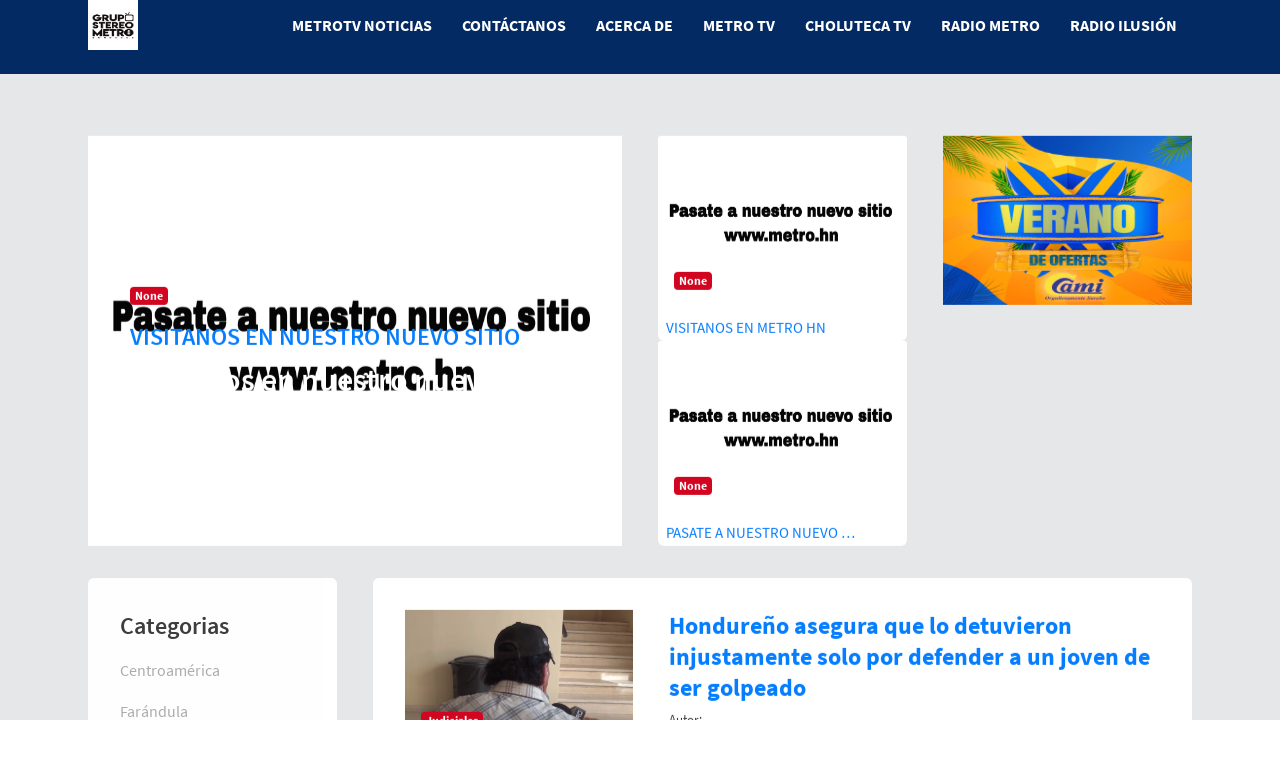

--- FILE ---
content_type: text/html; charset=utf-8
request_url: https://www.lametrohn.com/?page=449
body_size: 40641
content:

<!DOCTYPE html>
<html lang="es" xmlns:fb="http://ogp.me/ns/fb#" lang="en">
  <head>
    <!-- Required meta tags -->
    <meta charset="UTF-8" />
    <meta name="viewport" content="width=device-width, initial-scale=1.0" />
    <meta http-equiv="X-UA-Compatible" content="ie=edge" />

    

    

    <title>
        
  Stereo Metro

    </title>
    <link
      rel="stylesheet"
      href="/static/css/assets/vendors/mdi/css/materialdesignicons.min.css"
    />
    <link rel="stylesheet" href="/static/css/assets/vendors/aos/dist/aos.css/aos.css" />
    <link rel="icon" type="image/png" href="/static/img/grupoStereo.png">
    <link rel="stylesheet" href="/static/css/assets/css/style.css">

  </head>

  <body>
    <div class="container-scroller">
      <div class="main-panel">

        <header id="header">
          <div class="container">
            <nav class="navbar navbar-expand-lg navbar-light">
<!--               <div class="navbar-top">
              </div> -->
              <div class="navbar-bottom">
                <div class="d-flex justify-content-between align-items-center">
                  <div style="background: white !important;">
                    <a class="navbar-brand"  href="/">
                      <img  src="/static/img/grupoStereo.png" alt=" logo_stereo" style="width:50px; height: 40px;"/>
                    </a>
                  </div>
                  <div>
                    <button
                      class="navbar-toggler"
                      type="button"
                      data-target="#navbarSupportedContent"
                      aria-controls="navbarSupportedContent"
                      aria-expanded="false"
                      aria-label="Toggle navigation"
                    >
                      <span class="navbar-toggler-icon"></span>
                    </button>
                    <div
                      class="navbar-collapse justify-content-center collapse"
                      id="navbarSupportedContent"
                    >
                      <ul
                        class="navbar-nav d-lg-flex justify-content-between align-items-center"
                      >
                        <li>
                          <button class="navbar-close">
                            <i class="mdi mdi-close"></i>
                          </button>
                        </li>
                        <li class="nav-item" >
                          <a class="nav-link" href="/">MetroTV Noticias</a>
                        </li>
                        <li class="nav-item active">
                          <a class="nav-link" href="/Contactenos">Contáctanos</a>
                        </li>

                        <li class="nav-item">
                          <a class="nav-link" href="/Acerca-de">Acerca de</a>
                        </li>
                        <li class="nav-item">
                          <a class="nav-link" href="/Metro-TV">Metro tv</a>
                        </li>
                        <li class="nav-item">
                          <a class="nav-link" href="/Choluteca-TV">Choluteca tv</a>
                        </li>
                        <li class="nav-item">
                          <a class="nav-link" href="/Radio-Metro">Radio Metro</a>
                        </li>
                        <li class="nav-item">
                          <a class="nav-link" href="/Radio-Ilusion">Radio Ilusión</a>
                        </li>

                      </ul>
                    </div>
                  </div>

                </div>
              </div>
            </nav>
          </div>
        </header>

        <div class="content-wrapper">
          <div class="container">
            

  
    <div class="row" data-aos="fade-up">
              <!--INICIO DE PORTADA-->
              <div class="col-xl-6 stretch-card grid-margin">
                
                  
                    <img
                      src="/media/adjuntos/206ccc13-70a3-44d5-bd12-b291884ee07a.jpeg"
                      alt="banner"
                      class="img-fluid"/>
                  
                  <div class="banner-content">
                    <div class="badge badge-danger fs-12 font-weight-bold mb-3">
                      None
                    </div>
                      <a href="/noticias/visitanos-en-nuestro-nuevo-sitio">
                        <h2 class="mb-0">VISITANOS EN NUESTRO NUEVO SITIO</h2>
                      </a>
                    
                      <h5 class="mb-2">
                        <h1>Visitanos en nuestro nuevo sitio con renovado sistema en nuestro diario dig…
                      </h5>
                    <div class="fs-12">
                      <span class="mr-2">Publicado: </span>11 de Noviembre de 2024 a las 16:56 
                    </div>
                  </div>
                
              </div>
              <!--FIN DE PORTADA-->
              <div class="col-xl-3 stretch-card grid-margin">
                <div class="row">
                
                <div class="col">
                  <div class="card">
                    <div class="position-relative">
                      <img  style="height:170px !important;" class="card-img-top" src="/media/adjuntos/206ccc13-70a3-44d5-bd12-b291884ee07a_H55AvSy.jpeg" alt="Card image cap">
                      <div class="badge-positioned">
                        <span class="badge badge-danger font-weight-bold"
                          >None</span>
                      </div>
                  </div>
                  <p class=" mt-2 ml-2 card-text">
                      <a href="/noticias/visitanos-en-metro-hn">
                        VISITANOS EN METRO HN
                      </a>
                  </p>
                  </div>
                </div>

                  <div class="col" hidden>
                    <div class="card ">
                      <div class="card-body">
                        <div class="row">
                          <div class="col-sm-4 grid-margin">
                            <div class="position-relative" hidden>
                              <div class="">
                                <img src="/media/adjuntos/206ccc13-70a3-44d5-bd12-b291884ee07a_H55AvSy.jpeg" alt="Img" class="img-fluid"/>
                              </div>
                              <div class="badge-positioned">
                                <span class="badge badge-danger font-weight-bold"
                                  >None</span>
                              </div>
                            </div>
                          </div>
                          <div class="col-sm-8  grid-margin">
                            <a href="#">
                              <h6 class="mb-2 font-weight-600">
                                VISITANOS EN METRO …
                              </h6>
                            </a>
                            
                          </div>
                        </div>
                      </div>
                    </div>
                  </div>
                  <div class="w-100"></div>
                
                <div class="col">
                  <div class="card">
                    <div class="position-relative">
                      <img  style="height:170px !important;" class="card-img-top" src="/media/adjuntos/206ccc13-70a3-44d5-bd12-b291884ee07a_WLljFnp.jpeg" alt="Card image cap">
                      <div class="badge-positioned">
                        <span class="badge badge-danger font-weight-bold"
                          >None</span>
                      </div>
                  </div>
                  <p class=" mt-2 ml-2 card-text">
                      <a href="/noticias/pasate-a-nuestro-nuevo-sitio">
                        PASATE A NUESTRO NUEVO …
                      </a>
                  </p>
                  </div>
                </div>

                  <div class="col" hidden>
                    <div class="card ">
                      <div class="card-body">
                        <div class="row">
                          <div class="col-sm-4 grid-margin">
                            <div class="position-relative" hidden>
                              <div class="">
                                <img src="/media/adjuntos/206ccc13-70a3-44d5-bd12-b291884ee07a_WLljFnp.jpeg" alt="Img" class="img-fluid"/>
                              </div>
                              <div class="badge-positioned">
                                <span class="badge badge-danger font-weight-bold"
                                  >None</span>
                              </div>
                            </div>
                          </div>
                          <div class="col-sm-8  grid-margin">
                            <a href="#">
                              <h6 class="mb-2 font-weight-600">
                                PASATE A NUESTRO NU…
                              </h6>
                            </a>
                            
                          </div>
                        </div>
                      </div>
                    </div>
                  </div>
                  <div class="w-100"></div>
                
                </div>
              </div>

              <div class="col-xl-3 stretch-card grid-margin">
                <div class="row" id="publi_block">
                  <div class="col ">
                    <div id="seccion1"  class="carousel slide" data-ride="carousel" direction="rigth">
                      <div  class="carousel-inner">
                        
                          
                            <div class="carousel-item active">
                          
                            <a href="https://www.facebook.com/camicomercial.hn/" target="_blank">
                              <img style="height:169px !important; width: 298px;" src="/media/publicidad/277295673_2584303521713204_4142476842173986059_n.jpg" class="d-block w-100" alt="CAMI COMERCIAL">
                            </a>
                          </div>
                        
                          
                            <div class="carousel-item ">
                          
                            <a href="https://www.facebook.com/ferreteriapromaco/" target="_blank">
                              <img style="height:169px !important; width: 298px;" src="/media/publicidad/116871213_3495952027111128_4317651233500632226_n.jpg" class="d-block w-100" alt="PROMACO">
                            </a>
                          </div>
                        
                      </div>

                    </div>
                  </div>
                  <div class="w-100"></div>
                  <div class="col ">
                    <div id="seccion2"  class="carousel slide" data-ride="carousel">
                      <div  class="carousel-inner">
                        
                      </div>

                    </div>
                  </div>
                  </div> 
                </div>
              </div>
  
            <div class="row" data-aos="fade-up">
              <div class="col-lg-3 stretch-card grid-margin">
                <div class="card">
                  <div class="card-body">
                    <h2>Categorias</h2>
                    <ul class="vertical-menu">
                      
                      <li><a href="/noticias-categoria/centroam%C3%A9rica">Centroamérica</a></li>
                      
                      <li><a href="/noticias-categoria/far%C3%A1ndula">Farándula</a></li>
                      
                      <li><a href="/noticias-categoria/migrantes">Migrantes</a></li>
                      
                      <li><a href="/noticias-categoria/econom%C3%ADa">Economía</a></li>
                      
                      <li><a href="/noticias-categoria/salud">Salud</a></li>
                      
                      <li><a href="/noticias-categoria/opiniones">Opiniones</a></li>
                      
                      <li><a href="/noticias-categoria/naci%C3%B3n">Nación</a></li>
                      
                      <li><a href="/noticias-categoria/departamentales">Departamentales</a></li>
                      
                      <li><a href="/noticias-categoria/tecnolog%C3%ADa">Tecnología</a></li>
                      
                      <li><a href="/noticias-categoria/internacionales">Internacionales</a></li>
                      
                      <li><a href="/noticias-categoria/deportes">Deportes</a></li>
                      
                      <li><a href="/noticias-categoria/policiales">Policiales</a></li>
                      
                      <li><a href="/noticias-categoria/educaci%C3%B3n">Educación</a></li>
                      
                      <li><a href="/noticias-categoria/sucesos">Sucesos</a></li>
                      
                      <li><a href="/noticias-categoria/pol%C3%ADtica">Política</a></li>
                      
                      <li><a href="/noticias-categoria/judiciales">Judiciales</a></li>
                      
                      <li><a href="/noticias-categoria/choluteca">Choluteca</a></li>
                      
                    </ul>
                  </div>
                </div>
              </div>
              <div class="col-lg-9 stretch-card grid-margin ">
              
                <div class="card ">
                  <div class="card-body">
<!-- INICIO DEL DIV DE NOTICIAS PRINCIPALES -->
                    
                    <div class="row">
                      <div class="col-sm-4 grid-margin">
                        
                        <div class="position-relative">
                          <div class="">
                            <img
                              src="/media/adjuntos/Detenido_GsFwVnt.jpg"
                              alt="Img"
                              class="img-fluid"
                            />
                          </div>

                          <div class="badge-positioned">
                            <span class="badge badge-danger font-weight-bold"
                              >Judiciales</span
                            >
                          </div>
                        </div>
                        
                      </div>
                      <div class="col-sm-8  grid-margin">
                        <a href="/noticias/hondure%C3%B1o-asegura-que-lo-detuvieron-injustamente-solo-por-defender-a-un-joven-de-ser-golpeado">
                          <h2 class="mb-2 font-weight-600">
                            Hondureño asegura que lo detuvieron injustamente solo por defender a un joven de ser golpeado
                          </h2>
                        </a>
                        <div class="fs-13 mb-2">
                          <span class="mr-2">Autor: </span><strong></strong>
                        </div>
                        <div class="fs-13 mb-2">
                          <span class="mr-2">Publicado: </span>8 de Mayo de 2023 a las 16:37
                        </div>
                        <!-- <p class="mb-0">
                          &lt;p&gt;Por suponerlo responsable del delito de tr&amp;aacute;fico il&amp;iacute;cito de drogas el se&amp;ntilde;or &amp;Aacute;ngel Manuel Mor&amp;aacute;n fue presentado a audiencia indagatoria a los juzgados de Choluteca,…
                        </p> -->
                      </div>
                    </div>
                    
                    <div class="row">
                      <div class="col-sm-4 grid-margin">
                        
                        <div class="position-relative">
                          <div class="">
                            <img
                              src="/media/adjuntos/Joven_intento_de_violaci%C3%B3n.jpg"
                              alt="Img"
                              class="img-fluid"
                            />
                          </div>

                          <div class="badge-positioned">
                            <span class="badge badge-danger font-weight-bold"
                              >Sucesos</span
                            >
                          </div>
                        </div>
                        
                      </div>
                      <div class="col-sm-8  grid-margin">
                        <a href="/noticias/me-meti%C3%B3-el-cuchillo-en-la-lengua-sujeto-intent%C3%B3-violar-y-asesinar-a-joven-en-choluteca">
                          <h2 class="mb-2 font-weight-600">
                            &quot;Me metió el cuchillo en la lengua&quot;: sujeto intentó violar y asesinar a joven en Choluteca
                          </h2>
                        </a>
                        <div class="fs-13 mb-2">
                          <span class="mr-2">Autor: </span><strong></strong>
                        </div>
                        <div class="fs-13 mb-2">
                          <span class="mr-2">Publicado: </span>8 de Mayo de 2023 a las 15:32
                        </div>
                        <!-- <p class="mb-0">
                          &lt;p&gt;Una joven de 19 a&amp;ntilde;os fue atacada por un hombre que intent&amp;oacute; violarla en su cuarto, el agresor la hiri&amp;oacute; con un cuchillo en varias partes del cuerpo cuando ella se neg&amp;oacute;, t…
                        </p> -->
                      </div>
                    </div>
                    
                    <div class="row">
                      <div class="col-sm-4 grid-margin">
                        
                        <div class="position-relative">
                          <div class="">
                            <img
                              src="/media/adjuntos/arrestado_WwnJ7cb.jpg"
                              alt="Img"
                              class="img-fluid"
                            />
                          </div>

                          <div class="badge-positioned">
                            <span class="badge badge-danger font-weight-bold"
                              >Internacionales</span
                            >
                          </div>
                        </div>
                        
                      </div>
                      <div class="col-sm-8  grid-margin">
                        <a href="/noticias/detenido-en-espa%C3%B1a-un-fugitivo-hondure%C3%B1o-que-mat%C3%B3-a-su-mujer-hijo-y-suegra-en-2014-en-honduras">
                          <h2 class="mb-2 font-weight-600">
                            Detenido en España un fugitivo hondureño que mató a su mujer, hijo y suegra en 2014 en Honduras
                          </h2>
                        </a>
                        <div class="fs-13 mb-2">
                          <span class="mr-2">Autor: </span><strong></strong>
                        </div>
                        <div class="fs-13 mb-2">
                          <span class="mr-2">Publicado: </span>8 de Mayo de 2023 a las 14:56
                        </div>
                        <!-- <p class="mb-0">
                          &lt;p&gt;EFE. Un fugitivo de Honduras, acusado de matar a su mujer, hijo y suegra en 2014, fue detenido en la localidad murciana de Molina de Segura (sureste), donde trabajaba de forma irregular en el camp…
                        </p> -->
                      </div>
                    </div>
                    
                    <div class="row">
                      <div class="col-sm-4 grid-margin">
                        
                        <div class="position-relative">
                          <div class="">
                            <img
                              src="/media/adjuntos/calor_HN.png"
                              alt="Img"
                              class="img-fluid"
                            />
                          </div>

                          <div class="badge-positioned">
                            <span class="badge badge-danger font-weight-bold"
                              >Nación</span
                            >
                          </div>
                        </div>
                        
                      </div>
                      <div class="col-sm-8  grid-margin">
                        <a href="/noticias/advierten-altas-temperaturas-y-humo-para-esta-semana-choluteca-hasta-41-grados">
                          <h2 class="mb-2 font-weight-600">
                            Advierten altas temperaturas y humo para esta semana, Choluteca hasta 41 grados
                          </h2>
                        </a>
                        <div class="fs-13 mb-2">
                          <span class="mr-2">Autor: </span><strong></strong>
                        </div>
                        <div class="fs-13 mb-2">
                          <span class="mr-2">Publicado: </span>8 de Mayo de 2023 a las 14:32
                        </div>
                        <!-- <p class="mb-0">
                          &lt;p&gt;La Comisi&amp;oacute;n Permanente de Contingencias (Copeco), pronostic&amp;oacute; una extrema calor, con ausencia de lluvias y una densa capa de humo en la mayor parte del territorio nacional hasta el pr…
                        </p> -->
                      </div>
                    </div>
                    
                    <div class="row">
                      <div class="col-sm-4 grid-margin">
                        
                        <div class="position-relative">
                          <div class="">
                            <img
                              src="/media/adjuntos/huevos.jpg"
                              alt="Img"
                              class="img-fluid"
                            />
                          </div>

                          <div class="badge-positioned">
                            <span class="badge badge-danger font-weight-bold"
                              >Economía</span
                            >
                          </div>
                        </div>
                        
                      </div>
                      <div class="col-sm-8  grid-margin">
                        <a href="/noticias/alrededor-de-10-lempiras-baja-el-precio-del-cart%C3%B3n-de-huevo-confirma-la-direcci%C3%B3n-de-protecci%C3%B3n-al-consumidor">
                          <h2 class="mb-2 font-weight-600">
                            Alrededor de 10 lempiras baja el precio del cartón de huevo, confirma la Dirección de Protección al Consumidor
                          </h2>
                        </a>
                        <div class="fs-13 mb-2">
                          <span class="mr-2">Autor: </span><strong></strong>
                        </div>
                        <div class="fs-13 mb-2">
                          <span class="mr-2">Publicado: </span>6 de Mayo de 2023 a las 16:30
                        </div>
                        <!-- <p class="mb-0">
                          &lt;p&gt;La Direcci&amp;oacute;n General de Protecci&amp;oacute;n al Consumidor (DGPC), confirm&amp;oacute; este viernes la rebaja de 10 lempiras en el precio del cart&amp;oacute;n de huevos a trav&amp;eacute;s de los monitor…
                        </p> -->
                      </div>
                    </div>
                    
                    <div class="row">
                      <div class="col-sm-4 grid-margin">
                        
                        <div class="position-relative">
                          <div class="">
                            <img
                              src="/media/adjuntos/medicos.jpg"
                              alt="Img"
                              class="img-fluid"
                            />
                          </div>

                          <div class="badge-positioned">
                            <span class="badge badge-danger font-weight-bold"
                              >Salud</span
                            >
                          </div>
                        </div>
                        
                      </div>
                      <div class="col-sm-8  grid-margin">
                        <a href="/noticias/cmh-defender%C3%A1-m%C3%A9dicos-por-denunciar-escasez-de-insumos-y-medicamentos">
                          <h2 class="mb-2 font-weight-600">
                            CMH defenderá médicos por denunciar escasez de insumos y medicamentos
                          </h2>
                        </a>
                        <div class="fs-13 mb-2">
                          <span class="mr-2">Autor: </span><strong></strong>
                        </div>
                        <div class="fs-13 mb-2">
                          <span class="mr-2">Publicado: </span>6 de Mayo de 2023 a las 16:27
                        </div>
                        <!-- <p class="mb-0">
                          &lt;p&gt;El Colegio M&amp;eacute;dico de Honduras (CMH), este viernes se solidariz&amp;oacute; con el Instituto Cardiopulmonar (T&amp;oacute;rax) y advirti&amp;oacute; que no permitir&amp;aacute; ataques contra la vida, la se…
                        </p> -->
                      </div>
                    </div>
                    
                    <div class="row">
                      <div class="col-sm-4 grid-margin">
                        
                        <div class="position-relative">
                          <div class="">
                            <img
                              src="/media/adjuntos/Rey_Carlos.jpg"
                              alt="Img"
                              class="img-fluid"
                            />
                          </div>

                          <div class="badge-positioned">
                            <span class="badge badge-danger font-weight-bold"
                              >Internacionales</span
                            >
                          </div>
                        </div>
                        
                      </div>
                      <div class="col-sm-8  grid-margin">
                        <a href="/noticias/carlos-iii-es-coronado-rey-del-reino-unido">
                          <h2 class="mb-2 font-weight-600">
                            Carlos III es coronado rey del Reino Unido
                          </h2>
                        </a>
                        <div class="fs-13 mb-2">
                          <span class="mr-2">Autor: </span><strong></strong>
                        </div>
                        <div class="fs-13 mb-2">
                          <span class="mr-2">Publicado: </span>6 de Mayo de 2023 a las 16:20
                        </div>
                        <!-- <p class="mb-0">
                          &lt;p&gt;(EFE). Carlos III ha sido coronado como rey del Reino Unido en una solemne ceremonia celebrada este s&amp;aacute;bado en la Abad&amp;iacute;a de Westminster, en el coraz&amp;oacute;n de la capital brit&amp;aacute…
                        </p> -->
                      </div>
                    </div>
                    
                    <div class="row">
                      <div class="col-sm-4 grid-margin">
                        
                        <div class="position-relative">
                          <div class="">
                            <img
                              src="/media/adjuntos/migrantes_SRI_LANKA.jpg"
                              alt="Img"
                              class="img-fluid"
                            />
                          </div>

                          <div class="badge-positioned">
                            <span class="badge badge-danger font-weight-bold"
                              >Sucesos</span
                            >
                          </div>
                        </div>
                        
                      </div>
                      <div class="col-sm-8  grid-margin">
                        <a href="/noticias/migrantes-de-sri-lanka-sufren-accidente-al-chocar-veh%C3%ADculo-en-namasig%C3%BCe-choluteca">
                          <h2 class="mb-2 font-weight-600">
                            Migrantes de Sri Lanka sufren accidente al chocar vehículo en Namasigüe Choluteca
                          </h2>
                        </a>
                        <div class="fs-13 mb-2">
                          <span class="mr-2">Autor: </span><strong></strong>
                        </div>
                        <div class="fs-13 mb-2">
                          <span class="mr-2">Publicado: </span>6 de Mayo de 2023 a las 15:39
                        </div>
                        <!-- <p class="mb-0">
                          &lt;p&gt;En horas de la tarde de este viernes un accidente ocurri&amp;oacute; en el sector de San Rafael en Namasig&amp;uuml;e del departamento de Choluteca al sur de Honduras.&lt;br /&gt;
&lt;br /&gt;
Se trata de siete mig…
                        </p> -->
                      </div>
                    </div>
                    
                    <div class="row">
                      <div class="col-sm-4 grid-margin">
                        
                        <div class="position-relative">
                          <div class="">
                            <img
                              src="/media/adjuntos/Accidentados.jpg"
                              alt="Img"
                              class="img-fluid"
                            />
                          </div>

                          <div class="badge-positioned">
                            <span class="badge badge-danger font-weight-bold"
                              >Sucesos</span
                            >
                          </div>
                        </div>
                        
                      </div>
                      <div class="col-sm-8  grid-margin">
                        <a href="/noticias/tragedia-mueren-dos-personas-tras-accidente-de-una-familia-al-chocar-su-veh%C3%ADculo-contra-puente-en-choluteca">
                          <h2 class="mb-2 font-weight-600">
                            !Tragedia! mueren dos personas tras accidente de una familia al chocar su vehículo contra puente en Choluteca
                          </h2>
                        </a>
                        <div class="fs-13 mb-2">
                          <span class="mr-2">Autor: </span><strong></strong>
                        </div>
                        <div class="fs-13 mb-2">
                          <span class="mr-2">Publicado: </span>6 de Mayo de 2023 a las 14:58
                        </div>
                        <!-- <p class="mb-0">
                          &lt;p&gt;Un accidente ocurri&amp;oacute; en la noche del viernes en el puente La Leona a cercan&amp;iacute;as del sector de Santa Elena en Choluteca, se trata de una familia que ven&amp;iacute;a de regreso desde Teguc…
                        </p> -->
                      </div>
                    </div>
                    
                    <div class="row">
                      <div class="col-sm-4 grid-margin">
                        
                        <div class="position-relative">
                          <div class="">
                            <img
                              src="/media/adjuntos/combustibles_1_92bm8cb.jpg"
                              alt="Img"
                              class="img-fluid"
                            />
                          </div>

                          <div class="badge-positioned">
                            <span class="badge badge-danger font-weight-bold"
                              >Economía</span
                            >
                          </div>
                        </div>
                        
                      </div>
                      <div class="col-sm-8  grid-margin">
                        <a href="/noticias/anuncian-rebajas-en-los-precios-de-todos-los-combustibles-en-honduras">
                          <h2 class="mb-2 font-weight-600">
                            Anuncian rebajas en los precios de todos los combustibles en Honduras
                          </h2>
                        </a>
                        <div class="fs-13 mb-2">
                          <span class="mr-2">Autor: </span><strong></strong>
                        </div>
                        <div class="fs-13 mb-2">
                          <span class="mr-2">Publicado: </span>5 de Mayo de 2023 a las 20:23
                        </div>
                        <!-- <p class="mb-0">
                          &lt;p&gt;La Secretar&amp;iacute;a de Energ&amp;iacute;a confirm&amp;oacute; este viernes rebajas en todos los precios de los combustibles para la pr&amp;oacute;xima semana. El di&amp;eacute;sel tendr&amp;aacute; una importante re…
                        </p> -->
                      </div>
                    </div>
                    
                    
                    <ul class="pagination justify-content-center  mt-2 mb-4">
                      
                          <li class="page-link"><a class="page-item" href="?page=448">&laquo;</a></li>
                      
                      
                          
                              
                                  <li class="page-link"><a class="page-item" href="?page=1">1</a></li>
                              
                          
                      
                          
                              
                                  <li class="page-link"><a class="page-item" href="?page=2">2</a></li>
                              
                          
                      
                          
                              
                                  <li class="page-link"><a class="page-item" href="?page=3">3</a></li>
                              
                          
                      
                          
                              
                                  <li class="page-link"><a class="page-item" href="?page=4">4</a></li>
                              
                          
                      
                          
                              
                                  <li class="page-link"><span class="page-item">...</span></li>
                              
                          
                      
                          
                              
                                  <li class="page-link"><a class="page-item" href="?page=529">529</a></li>
                              
                          
                      
                          
                              
                                  <li class="page-link"><a class="page-item" href="?page=530">530</a></li>
                              
                          
                      
                      
                          <li class="disabled page-link"><span class="page-item">&raquo;</span></li>
                      
                  </ul>
<!-- FIN DEL DIV DE NOTICIAS PRINCIPALES -->
      </div>
    </div>
  </div>
</div>


          </div>
        </div>

        <footer>
          <div class="footer-top">
            <div class="container">
              <div class="row">
                <div class="col-sm-4">
                  <h3 class="font-weight-bold mb-3">REDES SOCIALES</h3>
                  <div class="row">
                    <div class="col-sm-12">
                      <div>
                        <div class="row">
                          <div class="col-12">
                            <ul class="social-media mb-3">
                              <li>
                                <a href="https://www.facebook.com/MetrotvyRadioMetroCholuteca/" target="_blank">
                                  <i class="mdi mdi-facebook"></i>
                                </a>
                              </li>
                              <li>
                                <a href="https://www.youtube.com/user/METROHONDURAS" target="_blank">
                                  <i class="mdi mdi-youtube"></i>
                                </a>
                              </li>
                              <li>
                                <a href="https://twitter.com/lametrohn" target="_blank">
                                  <i class="mdi mdi-twitter"></i>
                                </a>
                              </li>
                              <li>
                                <a href="https://wa.me/50489920698" target="_blank">
                                  <i class="mdi mdi-whatsapp"></i>
                                </a>
                              </li>
                              <li>
                                <a href="https://www.instagram.com/metrotvcholuteca/?hl=es-la" target="_blank">
                                  <i class="mdi mdi-instagram"></i>
                                </a>
                              </li>
                            </ul>
                          </div>
                        </div>
                      </div>
                    </div>
                  </div>
                </div>

                <div class="col-sm-4" >
                  <h3 class="font-weight-bold mb-3" >CONTÁCTANOS</h3>
                  <div class="row">
                    <div class="col-sm-12">
                      <div>
                        <div class="row">
                          <div class="col-12">
                            <spam><strong>Dirección: </strong>Choluteca, barrio Libertad, Ave. Bojorque contiguo a taller industrial Motiño.</spam>
                            <hr>
                            <spam><strong>Teléfono: </strong>(+504) 2782-0525</spam>
                            <hr>
                            <spam><strong>WhatsApp: </strong>(+504) 8992-0698</spam>
                          </div>
                        </div>
                      </div>
                    </div>
                  </div>
                </div>
                <div class="col-sm-4">
                  <h3 class="font-weight-bold mb-3">UBÍCANOS</h3>
                  <iframe src="https://www.google.com/maps/embed?pb=!1m18!1m12!1m3!1d1941.3925861790744!2d-87.19651252044522!3d13.301355970394983!2m3!1f0!2f0!3f0!3m2!1i1024!2i768!4f13.1!3m3!1m2!1s0x8f703d091659d4f9%3A0x8fad4c7690c6c622!2sRadio+Metro+99.5+FM+%2F+Metro+tv+Choluteca!5e0!3m2!1ses!2shn!4v1541988741284" width="100%" height="200" style="border:0;" allowfullscreen="" loading="lazy"></iframe>
                </div>
              </div>
            </div>
          </div>
          <div class="footer-bottom">
            <div class="container">
              <div class="row">
                <div class="col-sm-12">
                  <div class="d-sm-flex justify-content-between align-items-center">
                    <div class="fs-14 font-weight-600">
                      © 2021 @ <a href="https://www.bootstrapdash.com/" target="_blank" class="text-white"> Grupo Stereo Metro</a> | todos los derechos reservados.
                    </div>
                  </div>
                </div>
              </div>
            </div>
          </div>
        </footer>
      </div>
    </div>

    <script src="/static/css/assets/vendors/js/vendor.bundle.base.js"></script>
    <script src="/static/css/assets/vendors/aos/dist/aos.js/aos.js"></script>
    <script src="/static/css/assets/js/demo.js"></script>
    <script src="/static/css/assets/js/jquery.easeScroll.js"></script>
    <script async defer crossorigin="anonymous" src="https://connect.facebook.net/es_LA/sdk.js#xfbml=1&version=v13.0" nonce="GFHafIKb"></script>

    <!-- Load Facebook SDK for JavaScript -->

<script>
  
  (function(d, s, id) {
          var js, fjs = d.getElementsByTagName(s)[0];
          if (d.getElementById(id)) return;
          js = d.createElement(s); js.id = id;
          js.src = "https://connect.facebook.net/en_US/sdk.js#xfbml=1&version=v3.0";
          fjs.parentNode.insertBefore(js, fjs);
          }(document, 'script', 'facebook-jssdk'));

</script>

 
  </body>
</html>
